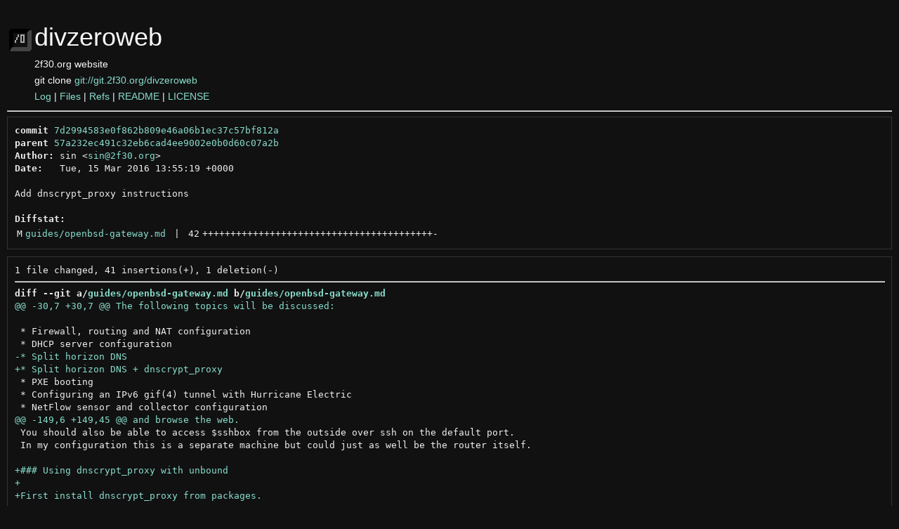

--- FILE ---
content_type: text/html
request_url: http://git.2f30.org/divzeroweb/commit/7d2994583e0f862b809e46a06b1ec37c57bf812a.html
body_size: 6116
content:
<!DOCTYPE html>
<html>
<head>
<meta http-equiv="Content-Type" content="text/html; charset=UTF-8" />
<meta name="viewport" content="width=device-width, initial-scale=1" />
<title>Add dnscrypt_proxy instructions - divzeroweb - 2f30.org website
</title>
<link rel="icon" type="image/png" href="../favicon.png" />
<link rel="alternate" type="application/atom+xml" title="divzeroweb.git Atom Feed" href="../atom.xml" />
<link rel="alternate" type="application/atom+xml" title="divzeroweb.git Atom Feed (tags)" href="../tags.xml" />
<link rel="stylesheet" type="text/css" href="../style.css" />
</head>
<body>
<table><tr><td><a href="../../"><img src="../logo.png" alt="" width="32" height="32" /></a></td><td><h1>divzeroweb</h1><span class="desc">2f30.org website
</span></td></tr><tr class="url"><td></td><td>git clone <a href="git://git.2f30.org/divzeroweb">git://git.2f30.org/divzeroweb</a></td></tr><tr><td></td><td>
<a href="../log.html">Log</a> | <a href="../files.html">Files</a> | <a href="../refs.html">Refs</a> | <a href="../file/README.html">README</a> | <a href="../file/LICENSE.html">LICENSE</a></td></tr></table>
<hr/>
<div id="content">
<pre><b>commit</b> <a href="../commit/7d2994583e0f862b809e46a06b1ec37c57bf812a.html">7d2994583e0f862b809e46a06b1ec37c57bf812a</a>
<b>parent</b> <a href="../commit/57a232ec491c32eb6cad4ee9002e0b0d60c07a2b.html">57a232ec491c32eb6cad4ee9002e0b0d60c07a2b</a>
<b>Author:</b> sin &lt;<a href="mailto:sin@2f30.org">sin@2f30.org</a>&gt;
<b>Date:</b>   Tue, 15 Mar 2016 13:55:19 +0000

Add dnscrypt_proxy instructions

<b>Diffstat:</b>
<table><tr><td class="M">M</td><td><a href="#h0">guides/openbsd-gateway.md</a></td><td> | </td><td class="num">42</td><td><span class="i">+++++++++++++++++++++++++++++++++++++++++</span><span class="d">-</span></td></tr>
</table></pre><pre>1 file changed, 41 insertions(+), 1 deletion(-)
<hr/><b>diff --git a/<a id="h0" href="../file/guides/openbsd-gateway.md.html">guides/openbsd-gateway.md</a> b/<a href="../file/guides/openbsd-gateway.md.html">guides/openbsd-gateway.md</a></b>
<a href="#h0-0" id="h0-0" class="h">@@ -30,7 +30,7 @@ The following topics will be discussed:
</a> 
 * Firewall, routing and NAT configuration
 * DHCP server configuration
<a href="#h0-0-3" id="h0-0-3" class="d">-* Split horizon DNS
</a><a href="#h0-0-4" id="h0-0-4" class="i">+* Split horizon DNS + dnscrypt_proxy
</a> * PXE booting
 * Configuring an IPv6 gif(4) tunnel with Hurricane Electric
 * NetFlow sensor and collector configuration
<a href="#h0-1" id="h0-1" class="h">@@ -149,6 +149,45 @@ and browse the web.
</a> You should also be able to access $sshbox from the outside over ssh on the default port.
 In my configuration this is a separate machine but could just as well be the router itself.
 
<a href="#h0-1-3" id="h0-1-3" class="i">+### Using dnscrypt_proxy with unbound
</a><a href="#h0-1-4" id="h0-1-4" class="i">+
</a><a href="#h0-1-5" id="h0-1-5" class="i">+First install dnscrypt_proxy from packages.
</a><a href="#h0-1-6" id="h0-1-6" class="i">+
</a><a href="#h0-1-7" id="h0-1-7" class="i">+Adjust /etc/rc.conf.local:
</a><a href="#h0-1-8" id="h0-1-8" class="i">+
</a><a href="#h0-1-9" id="h0-1-9" class="i">+	dnscrypt_proxy_flags=&quot;-l /dev/null -R dnscrypt.eu-nl -a 127.0.0.1:53&quot;
</a><a href="#h0-1-10" id="h0-1-10" class="i">+	pkg_scripts=&quot;dnscrypt_proxy&quot;
</a><a href="#h0-1-11" id="h0-1-11" class="i">+
</a><a href="#h0-1-12" id="h0-1-12" class="i">+Start it:
</a><a href="#h0-1-13" id="h0-1-13" class="i">+
</a><a href="#h0-1-14" id="h0-1-14" class="i">+	/etc/rc.d/dnscrypt_proxy start
</a><a href="#h0-1-15" id="h0-1-15" class="i">+
</a><a href="#h0-1-16" id="h0-1-16" class="i">+Then adjust the unbound configration:
</a><a href="#h0-1-17" id="h0-1-17" class="i">+
</a><a href="#h0-1-18" id="h0-1-18" class="i">+#### /var/unbound/etc/unbound.conf
</a><a href="#h0-1-19" id="h0-1-19" class="i">+
</a><a href="#h0-1-20" id="h0-1-20" class="i">+	server:
</a><a href="#h0-1-21" id="h0-1-21" class="i">+		interface: 10.0.0.1
</a><a href="#h0-1-22" id="h0-1-22" class="i">+		access-control: 10.0.0.0/24 allow
</a><a href="#h0-1-23" id="h0-1-23" class="i">+
</a><a href="#h0-1-24" id="h0-1-24" class="i">+		local-data: &quot;gw.2f30.org. IN A 10.0.0.1&quot;
</a><a href="#h0-1-25" id="h0-1-25" class="i">+		local-data-ptr: &quot;10.0.0.1 gw.2f30.org.&quot;
</a><a href="#h0-1-26" id="h0-1-26" class="i">+
</a><a href="#h0-1-27" id="h0-1-27" class="i">+		local-data: &quot;sshbox.2f30.org. IN A 10.0.0.2&quot;
</a><a href="#h0-1-28" id="h0-1-28" class="i">+		local-data-ptr: &quot;10.0.0.2 sshbox.2f30.org.&quot;
</a><a href="#h0-1-29" id="h0-1-29" class="i">+
</a><a href="#h0-1-30" id="h0-1-30" class="i">+	forward-zone:
</a><a href="#h0-1-31" id="h0-1-31" class="i">+		name: &quot;.&quot;
</a><a href="#h0-1-32" id="h0-1-32" class="i">+		forward-addr: 127.0.0.1		# dnscrypt_proxy is listening here
</a><a href="#h0-1-33" id="h0-1-33" class="i">+		forward-addr: 208.67.220.220
</a><a href="#h0-1-34" id="h0-1-34" class="i">+
</a><a href="#h0-1-35" id="h0-1-35" class="i">+Restart unbound:
</a><a href="#h0-1-36" id="h0-1-36" class="i">+
</a><a href="#h0-1-37" id="h0-1-37" class="i">+	/etc/rc.d/unbound restart
</a><a href="#h0-1-38" id="h0-1-38" class="i">+
</a><a href="#h0-1-39" id="h0-1-39" class="i">+You should use [tcpdump(8)](http://www.openbsd.org/cgi-bin/man.cgi/OpenBSD-current/man8/tcpdump.8)
</a><a href="#h0-1-40" id="h0-1-40" class="i">+to confirm that DNS requests are encrypted.
</a><a href="#h0-1-41" id="h0-1-41" class="i">+
</a> ### PXE booting
 
 I use PXE booting on my laptop to upgrade OpenBSD.  I run a tftp server on my router
<a href="#h0-2" id="h0-2" class="h">@@ -306,3 +345,4 @@ I&#39;ve found the following references highly informative and useful.
</a> * [IPv6 for IPv4 Experts](https://sites.google.com/site/yartikhiy/home/ipv6book)
 * [IPv6 Core Protocols Implementation](http://www.amazon.co.uk/Protocols-Implementation-Morgan-Kaufmann-Networking-x/dp/0124477518)
 * [TCP/IP guide](http://www.tcpipguide.com/)
<a href="#h0-2-3" id="h0-2-3" class="i">+
</a></pre>
</div>
</body>
</html>


--- FILE ---
content_type: text/css
request_url: http://git.2f30.org/divzeroweb/style.css
body_size: 2779
content:
* {
	box-sizing: border-box;
}
html {
	font-family: sans-serif;
	font-size: 10px;
}
body {
	font-family: "Helvetica Neue", Helvetica, Arial, sans-serif;
	font-size: 14px;
	line-height: 1.42857;
	color: #f8f8f8;
	background-color: #111;
	margin: 10px;
}
a {
	background-color: transparent;
	color: #8dc;
	text-decoration: none;
}
a:focus, a:hover {
	color: #8fc;
	text-decoration: underline;
}
h1 {
	font-size: 2em;
	margin: .67em 0;
}
img {
	border: 0 none;
	vertical-align: middle;
}
h1, h2, h3, h4, h5, h6 {
	font-family: inherit;
	font-weight: 500;
	line-height: 1.1;
	color: inherit;
}
h1, h2, h3 {
	margin-top: 20px;
	margin-bottom: 10px;
}
h4, h5, h6 {
	margin-top: 10px;
	margin-bottom: 10px;
}
h1 {
	font-size: 36px;
}
h2 {
	font-size: 30px;
}
h3 {
	font-size: 24px;
}
h4 {
	font-size: 18px;
}
h5 {
	font-size: 14px;
}
h6 {
	font-size: 12px;
}
p {
	margin: 0 0 10px;
}
.text-justify {
	text-align: justify;
}
ol, ul {
	margin-top: 0;
	margin-bottom: 10px;
}
.container {
	padding-right: 15px;
	padding-left: 15px;
	margin-right: auto;
	margin-left: auto;
}
@media (min-width: 768px) {
	.container {
		width: 750px;
	}
}
@media (min-width: 992px) {
	.container {
		width: 970px;
	}
}
@media (min-width: 1200px) {
	.container {
		width: 1170px;
	}
}
.nav {
	padding-left: 0;
	margin-bottom: 0;
	list-style: outside none none;
}
.nav::after {
	display: table;
	content: " ";
	clear: both;
}
.nav > li {
	position: relative;
	display: block;
}
.nav > li > a {
	position: relative;
	display: block;
	padding: 10px 15px;
	border-bottom: 1px solid #333;
}
.nav > li > a:focus, .nav > li > a:hover {
	text-decoration: none;
	background-color: #171717;
	border-bottom: 1px solid #8fc;
}
.nav-tabs {
	border-bottom: 1px solid #333;
}
.nav-tabs > li {
	float: left;
	margin-bottom: -1px;
}
.nav-tabs > li > a {
	margin-right: 2px;
	line-height: 1.42857;
}
.nav-tabs > li.active > a {
	cursor: default;
	border-bottom: 1px solid #8dc;
}
.modal-footer {
	text-align: right;
	border-top: 1px solid #333;
	padding: 15px;
}
#header h1 {
	font-family: monospace;
	font-size: 60px;
	font-weight: 700;
}
#icecast {
	width: 100%;
	height: 225px;
	border-width: 0;
}
pre {
	display: block;
	padding: 9.5px;
	margin: 0px 0px 10px;
	font-size: 13px;
	line-height: 1.42857;
	color: #eee;
	word-break: break-all;
	word-wrap: break-word;
	background-color: #111;
	border: 1px solid #333;
}
code {
	padding: 2px 4px;
	font-size: 90%;
	color: pink;
	background-color: #111;
}
pre code {
	padding: 0px;
	font-size: inherit;
	color: inherit;
	white-space: pre-wrap;
	background-color: transparent;
}
code, pre {
	font-family: monospace;
}

/* print style, remove header and redundant stuff */
@media print {
	h1, h2, #header, #footer {
		display: none;
	}
	.container {
		width: auto !important;
	}
}
